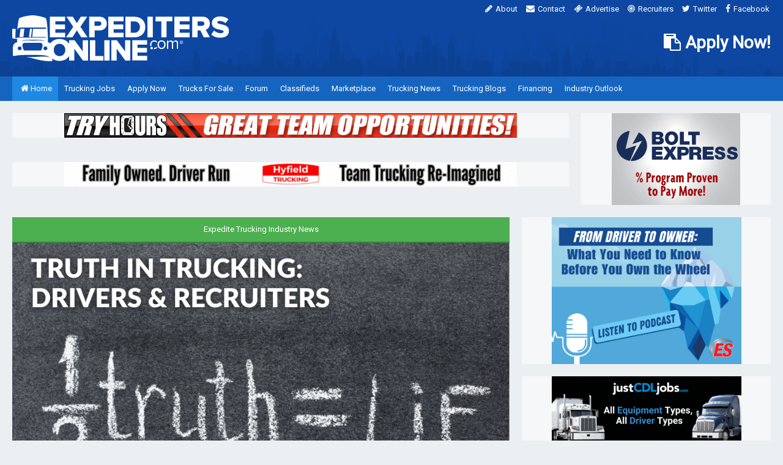

--- FILE ---
content_type: text/html; charset=UTF-8
request_url: https://www.expeditersonline.com/includes/include.trucks.php
body_size: 285
content:
<section class="widget"><h3><a href="https://www.expeditersonline.com/trucks-for-sale/"><i class="fa fa-usd"></i>Expedite Trucks For Sale</a></h3><ul class="cols trucks collapse-small"><li class="col-1-4 rows"><a href="https://www.expeditersonline.com/trucks-for-sale/details/2022-peterbilt-579-tractor-30188.php"><figure><img src="https://www.expeditersonline.com/inventory/admin/storage/images/small/175752010371272.jpg" alt="2022 Peterbilt 579 Tractor"></figure>2022 Peterbilt 579 Tractor</a></li><li class="col-1-4 rows"><a href="https://www.expeditersonline.com/trucks-for-sale/details/2020-freightliner-cascadia-ca116-3-axle-white-glove-tval-reefer-aa-shower-toilet-sleeper-29890.php"><figure><img src="https://www.expeditersonline.com/inventory/admin/storage/images/small/166361501530129.jpg" alt="2020 Freightliner Cascadia CA116 3-AXLE WHITE GLOVE TVAL REEFER + AA SHOWER & TOILET SLEEPER"></figure>2020 Freightliner Cascadia CA116 3-AXLE WHITE GLOVE TVAL REEFER + AA SHOWER &amp; TOILET SLEEPER</a></li><li class="col-1-4 rows"><a href="https://www.expeditersonline.com/trucks-for-sale/details/2019-western-star-5700xe-29913.php"><figure><img src="https://www.expeditersonline.com/inventory/admin/storage/images/small/167820080014776.jpg" alt="2019 Western Star 5700XE"></figure>2019 Western Star 5700XE</a></li><li class="col-1-4 rows"><a href="https://www.expeditersonline.com/trucks-for-sale/details/2016-freightliner-cascadia-sst100-bolt-custom-sleeper-30174.php"><figure><img src="https://www.expeditersonline.com/inventory/admin/storage/images/small/175146263565655.jpg" alt="2016 Freightliner Cascadia SST100 Bolt Custom Sleeper"></figure>2016 Freightliner Cascadia SST100 Bolt Custom Sleeper</a></li><li class="col-1-4 rows"><a href="https://www.expeditersonline.com/trucks-for-sale/details/2022-peterbilt-579-tractor-30189.php"><figure><img src="https://www.expeditersonline.com/inventory/admin/storage/images/small/175752037343749.jpg" alt="2022 Peterbilt 579 Tractor"></figure>2022 Peterbilt 579 Tractor</a></li><li class="col-1-4 rows"><a href="https://www.expeditersonline.com/trucks-for-sale/details/2020-freightliner-cascadia-ari-110-bolt-custom-sleeper-30201.php"><figure><img src="https://www.expeditersonline.com/inventory/admin/storage/images/small/176229100313078.jpg" alt="2020 Freightliner Cascadia ARI 110" Bolt Custom Sleeper"></figure>2020 Freightliner Cascadia ARI 110&quot; Bolt Custom Sleeper</a></li><li class="col-1-4 rows"><a href="https://www.expeditersonline.com/trucks-for-sale/details/2015-freightliner-cascadia-29876.php"><figure><img src="https://www.expeditersonline.com/inventory/admin/storage/images/small/165789056120894.jpg" alt="2015 Freightliner Cascadia"></figure>2015 Freightliner Cascadia</a></li><li class="col-1-4 rows"><a href="https://www.expeditersonline.com/trucks-for-sale/details/2016-freightliner-cascadia-sst100-bolt-custom-sleeper-30163.php"><figure><img src="https://www.expeditersonline.com/inventory/admin/storage/images/small/174293571547589.jpg" alt="2016 Freightliner Cascadia SST100 Bolt Custom Sleeper"></figure>2016 Freightliner Cascadia SST100 Bolt Custom Sleeper</a></li></ul></section>

--- FILE ---
content_type: text/html; charset=UTF-8
request_url: https://www.expeditersonline.com/includes/include.jobs.php
body_size: 260
content:
<section class="widget"><h3><a href="https://www.expeditersonline.com/expedite-trucking-jobs/jobs/"><i class="fa fa-truck"></i>Expediting Jobs &amp; Opportunities</a></h3><ul><li><div class="cols"><div class="col-1-3"><figure><a href="https://www.expeditersonline.com/expedite-trucking-jobs/jobs/cdl-a-otr-truck-driver-74639.htm?utm_source=expeditersonline.com&amp;utm_medium=homepage&amp;utm_campaign=widget"><img src="https://www.expeditersonline.com/jobs/storage/logos/small/176280855029830.png" alt="SFS / Special Freight Solutions, Inc."></a></figure></div><div class="col-2-3"><a href="https://www.expeditersonline.com/expedite-trucking-jobs/jobs/cdl-a-otr-truck-driver-74639.htm?utm_source=expeditersonline.com&amp;utm_medium=homepage&amp;utm_campaign=widget">CDL-A OTR Truck Driver</a><div class="description">SFS / Special Freight Solutions, Inc.</div></div></div></li><li><div class="cols"><div class="col-1-3"><figure><a href="https://www.expeditersonline.com/expedite-trucking-jobs/jobs/immediate-opening-for-team-expedite-straight-truck-59009.htm?utm_source=expeditersonline.com&amp;utm_medium=homepage&amp;utm_campaign=widget"><img src="https://www.expeditersonline.com/jobs/storage/logos/small/174619851317835.png" alt="Stone Expeditors LLC"></a></figure></div><div class="col-2-3"><a href="https://www.expeditersonline.com/expedite-trucking-jobs/jobs/immediate-opening-for-team-expedite-straight-truck-59009.htm?utm_source=expeditersonline.com&amp;utm_medium=homepage&amp;utm_campaign=widget">Immediate Opening for Team Expedite Straight Truck</a><div class="description">Stone Expeditors LLC</div></div></div></li><li><div class="cols"><div class="col-1-3"><figure><a href="https://www.expeditersonline.com/expedite-trucking-jobs/jobs/straight-truck-drivers-74654.htm?utm_source=expeditersonline.com&amp;utm_medium=homepage&amp;utm_campaign=widget"><img src="https://www.expeditersonline.com/jobs/storage/logos/small/161281266722506.jpg" alt="V3 Transportation"></a></figure></div><div class="col-2-3"><a href="https://www.expeditersonline.com/expedite-trucking-jobs/jobs/straight-truck-drivers-74654.htm?utm_source=expeditersonline.com&amp;utm_medium=homepage&amp;utm_campaign=widget">Straight Truck Drivers</a><div class="description">V3 Transportation</div></div></div></li><li><div class="cols"><div class="col-1-3"><figure><a href="https://www.expeditersonline.com/expedite-trucking-jobs/jobs/class-a-cdl-team-drivers-73689.htm?utm_source=expeditersonline.com&amp;utm_medium=homepage&amp;utm_campaign=widget"><img src="https://www.expeditersonline.com/jobs/storage/logos/small/174256878271873.png" alt="KLAR Fleet Management"></a></figure></div><div class="col-2-3"><a href="https://www.expeditersonline.com/expedite-trucking-jobs/jobs/class-a-cdl-team-drivers-73689.htm?utm_source=expeditersonline.com&amp;utm_medium=homepage&amp;utm_campaign=widget">Class A CDL Team Drivers</a><div class="description">KLAR Fleet Management</div></div></div></li><li><div class="cols"><div class="col-1-3"><figure><a href="https://www.expeditersonline.com/expedite-trucking-jobs/jobs/available-now-panther-teams-big-sleeper-tractors-and-consistent-revenue-74638.htm?utm_source=expeditersonline.com&amp;utm_medium=homepage&amp;utm_campaign=widget"><img src="https://www.expeditersonline.com/jobs/storage/logos/small/157664093435902.png" alt="Mullan Transportation, LLC."></a></figure></div><div class="col-2-3"><a href="https://www.expeditersonline.com/expedite-trucking-jobs/jobs/available-now-panther-teams-big-sleeper-tractors-and-consistent-revenue-74638.htm?utm_source=expeditersonline.com&amp;utm_medium=homepage&amp;utm_campaign=widget">Available Now.  PANTHER TEAMS  Big Sleeper Tractors and Consistent Revenue</a><div class="description">Mullan Transportation, LLC.</div></div></div></li></ul></section>

--- FILE ---
content_type: text/html; charset=UTF-8
request_url: https://www.expeditersonline.com/includes/include.classifieds.php
body_size: 444
content:
<section class="widget"><h3><a href="https://www.expeditersonline.com/classifieds/"><i class="fa fa-shopping-basket"></i>Classifieds</a></h3><ul><li><div class="cols"><div class="col-1-4"><a href="https://www.expeditersonline.com/classifieds/category/200/driver-available/listings/31478/driver-seeking-trainee1099-options-cargo-van.htm"><figure><img src="https://www.expeditersonline.com/classifieds/storage/images/small/176819554077469.jpg" alt="176819554077469.jpg"></figure></a></div><div class="col-3-4"><a href="https://www.expeditersonline.com/classifieds/category/200/driver-available/listings/31478/driver-seeking-trainee1099-options-cargo-van.htm">Driver Seeking Trainee/1099 Options (Cargo Van)</a><div class="description">Hi, I’m Gabriel — an experienced last-mile delivery driver with a strong tra...</div></div></div></li><li><div class="cols"><div class="col-1-4"><a href="https://www.expeditersonline.com/classifieds/category/201/driver-wanted/listings/30367/sprinter-driver-opening.htm"><figure><img src="https://www.expeditersonline.com/classifieds/storage/images/small/175633117644281.jpg" alt="175633117644281.jpg"></figure></a></div><div class="col-3-4"><a href="https://www.expeditersonline.com/classifieds/category/201/driver-wanted/listings/30367/sprinter-driver-opening.htm">Sprinter driver opening</a><div class="description">Panther or C&amp;M TransportPercentage bonus upon completion of timeRequir...</div></div></div></li><li><div class="cols"><div class="col-1-4"><a href="https://www.expeditersonline.com/classifieds/category/207/teams-wanted/listings/31476/established-team-drivers-wanted-fedex-custom-critical-straight-trucks-ready-immediately.htm"><figure><img src="https://www.expeditersonline.com/classifieds/storage/images/small/176763101464307.jpg" alt="176763101464307.jpg"></figure></a></div><div class="col-3-4"><a href="https://www.expeditersonline.com/classifieds/category/207/teams-wanted/listings/31476/established-team-drivers-wanted-fedex-custom-critical-straight-trucks-ready-immediately.htm">Established Team Drivers Wanted. FedEx Custom Critical Straight Trucks. Ready Immediately</a><div class="description">Kick Off 2026 with BTX – Established Team Drivers Wanted!The new year is o...</div></div></div></li><li><div class="cols"><div class="col-1-4"><a href="https://www.expeditersonline.com/classifieds/category/213/service-providers/listings/25991/for-hire-regional-expedited-cargo-van-twic-certified.htm"><figure><img src="https://www.expeditersonline.com/classifieds/storage/images/small/176111923647537.jpg" alt="176111923647537.jpg"></figure></a></div><div class="col-3-4"><a href="https://www.expeditersonline.com/classifieds/category/213/service-providers/listings/25991/for-hire-regional-expedited-cargo-van-twic-certified.htm">FOR HIRE: Regional Expedited Cargo Van | TWIC Certified</a><div class="description">Reliable On-Demand Freight &amp; Micro-Moves Based in NW lower Michigan, special...</div></div></div></li><li><div class="cols"><div class="col-1-4"><a href="https://www.expeditersonline.com/classifieds/category/209/straight-trucks/listings/31331/2015-freightliner-business-class-m2-112.htm"><figure><img src="https://www.expeditersonline.com/classifieds/storage/images/small/174545203647204.jpg" alt="174545203647204.jpg"></figure></a></div><div class="col-3-4"><a href="https://www.expeditersonline.com/classifieds/category/209/straight-trucks/listings/31331/2015-freightliner-business-class-m2-112.htm">2015 Freightliner Business Class M2-112</a><div class="description">Price Reduced!Well maintained one owner truck. 2015 Freightliner M2-112 with a...</div></div></div></li></ul></section>

--- FILE ---
content_type: text/html; charset=UTF-8
request_url: https://www.expeditersonline.com/includes/include.forums.php
body_size: -2
content:
<section class="widget"><h3><a href="/forums/"><i class="fa fa-comments"></i>Forum</a></h3><ul><li><a href="https://www.expeditersonline.com/forums/threads/nissan-ud2000-help.75158/">Nissan ud2000 help</a><div class="description">Posted by jcdws602 on Jan 19th 2026</div></li><li><a href="https://www.expeditersonline.com/forums/threads/why-does-my-2019-isuzu-nrr-keep-entering-limp-mode.75156/">Why does my 2019 Isuzu NRR keep entering limp mode?</a><div class="description">Posted by TwoMenVA on Jan 19th 2026</div></li><li><a href="https://www.expeditersonline.com/forums/threads/where-to-find-jobs.75164/">Where to find jobs?</a><div class="description">Posted by BigCountry1990 on Jan 19th 2026</div></li><li><a href="https://www.expeditersonline.com/forums/threads/wheel-well-width-alteration.75161/">Wheel well width alteration</a><div class="description">Posted by ManicStreetSprinter on Jan 19th 2026</div></li><li><a href="https://www.expeditersonline.com/forums/threads/help-with-van-purchase.75154/">Help with van purchase.</a><div class="description">Posted by convalexatowing on Jan 18th 2026</div></li></ul></section>

--- FILE ---
content_type: text/css
request_url: https://www.expeditersonline.com/css/structure.css
body_size: -140
content:

/*body > div.wrapper {
	font-family: "Roboto", sans-serif;
	font-size: 13px;
}*/

article {
	float: left;
	
	padding: 20px 20px 0;
	width: 66.666%;
	width: calc(2/3 * 100%);
}

aside {
	float: left;
	
	padding: 20px 20px 0 0;
	width: 33.333%;
	width: calc(1/3 * 100%);
}

@media screen and (max-width: 768px) {
	
	aside {
		padding: 0 20px;
	}
	
}

article section,
aside section {
	margin-bottom: 20px;
	/*padding: 10px;*/
	padding: 20px;
	
	background-color: #fff; /* white */
}


--- FILE ---
content_type: text/css
request_url: https://www.expeditersonline.com/css/responsive.css
body_size: -165
content:

@media screen and (max-width: 1024px) {
	
	.hide-large {
		display: none !important;
	}
	
	
	
	
	
	/* structure */
	
	article,
	aside {
		float: none;
		
		/*padding: 20px 20px 0;*/
		width: 100%;
	}
	
	
	
	
	
	/* content: columns */
	
	/**/
	
	.cols.collapse-large > [class*="col-"] {
		float: none !important;
		
		width: 100% !important;
	}
	
}

@media screen and (max-width: 768px) {
	
	.hide-medium {
		display: none !important;
	}
	
	
	
	
	
	/* content: columns */
	
	/**/
	
	.cols.collapse-medium > [class*="col-"] {
		float: none !important;
		
		width: 100% !important;
	}
	
}

@media screen and (max-width: 480px) {
	
	.hide-small {
		display: none !important;
	}
	
	
	
	
	
	/* content: columns */
	
	/**/
	
	.cols.collapse-small > [class*="col-"] {
		float: none !important;
		
		width: 100% !important;
	}
	
	
	
	
	
	/* content: articles */
	
	div.article div.meta div.about,
	div.article div.meta div.social {
		float: none;
		
		width: 100%;
	}
	
	div.article div.meta div.about {
		margin-bottom: 10px;
	}
	
	div.article div.meta div.social {
		text-align: left;
	}
	
}


--- FILE ---
content_type: text/css
request_url: https://www.expeditersonline.com/css/theme.css
body_size: 620
content:

/*

about
advertise
blogs
contact
financing
index
marketplace
news
recruiters

*/

/* note: when possible, styling should target the "main" element to avoid conflicts with the global header, navigation, and footer */

main {
	font-family: "Roboto", sans-serif;
	font-size: 13px;
}

/* theme: navigation: pages */

nav.pages {
	background-color: transparent;
}

nav.pages li a {
	padding: 10px;
	min-width: 40px;
	height: auto;
	
	color: #fff; /* white */
	cursor: pointer;
	line-height: 20px;
	text-align: center;
	text-decoration: none;
	
	background-color: #607d8b; /* blue grey 500 */
	
	transition: none;
}

nav.pages li a:hover {
	color: #fff; /* white */
	
	background-color: #455a64; /* blue grey 700 */
}

nav.pages li.active a {
	color: #fff; /* white */
	
	background-color: #4caf50; /* green 500 */
}


nav.pages li a i.fa {
	line-height: inherit;
}





/* theme: content: anchors */

main a {
	color: #1976d2; /* blue 700 */
	text-decoration: none;
}

main a:hover {
	color: #2196f3; /* blue 500 */
}





/* theme: content: anchors: buttons */

main a.button {
	color: #fff; /* white */
	
	background-color: #4caf50; /* green 500 */
}

main a.button:hover {
	background-color: #81c784; /* green 300 */
}

main a.button i.fa {
	margin-right: 5px;
	
	font-size: 14px;
}





/* theme: content: headings */

main h1,
main h2,
main h3,
main h4,
main h5,
main h6 {
	font-size: 20px;
	font-weight: bold;
	line-height: 25px;
	
	background-color: transparent;
}

/**/

main section > h1:first-child,
main section > h2:first-child,
main section > h3:first-child,
main section > h4:first-child,
main section > h5:first-child,
main section > h6:first-child {
	padding: 10px 0;
	
	color: #fff; /* white */
	font-size: inherit;
	font-weight: normal;
	line-height: 20px;
	
	background-color: #0d47a1; /* blue 900 */
}

main section > h1:first-child a,
main section > h2:first-child a,
main section > h3:first-child a,
main section > h4:first-child a,
main section > h5:first-child a,
main section > h6:first-child a {
	color: #fff; /* white */
	text-decoration: none;
}

main section.widget h3 i.fa {
	display: none;
}





/* theme: content: highlights */

.required {
	color: #e51c23; /* red 500 */
	font-weight: normal;
}





/* theme: content: lists */

/**/

section.widget ul.trucks figure {
	background-color: #eceff1; /* blue grey 50 */
}






/* theme: content: lists: results */

ul.results div.image figure {
	background-color: #eceff1; /* blue grey 50 */
}

ul.results h3 {
	font-size: 20px;
	font-weight: bold;
	line-height: 25px;
}

ul.results h3 a {
	font-weight: inherit;
}

ul.results div.meta div.about {
	color: #78909c; /* blue grey 400 */
	
	background-color: transparent;
}





/* theme: content: lists: comments */

ul.comments div.author {
	background-color: #eceff1; /* blue grey 50 */
}





/* theme: content: images: placeholders */

figure.placeholder {
	background-color: #eceff1; /* blue grey 50 */
}





/* theme: content: articles */

div.article div.image {
	margin: -20px -20px 0;
}

div.article figure {
	border-bottom: 1px solid #eceff1; /* blue grey 50 */
}

div.article figcaption {
	padding: 5px 20px;
	
	font-size: 0.9em;
	
	background-color: #cfd8dc; /* blue grey 100 */
}

div.article h3 {
	margin: 20px 0;
	
	font-size: 20px;
	font-weight: bold;
	line-height: 25px;
	
	background-color: transparent;
}

div.article h3 a {
	/*color: inherit;*/
	font-size: inherit;
	font-weight: inherit;
	line-height: inherit;
	/*text-decoration: none;*/
}

div.article div.meta {
	margin: 20px 0;
}

div.article div.meta div.about,
div.article div.meta div.social {
	color: #78909c; /* blue grey 400 */
	
	background-color: transparent;
}





/* theme: content: marketplace */

div.marketplace h3 {
	font-size: 20px;
	font-weight: bold;
	line-height: 25px;
}

div.marketplace h3 a {
	color: inherit;
	font-size: 20px;
	font-weight: bold;
	line-height: 25px;
	text-decoration: none;
}





/* theme: forms: buttons */

main button {
	background-color: #4caf50; /* green 500 */
}

main button:hover {
	background-color: #81c784; /* green 300 */
}





/* theme: forms: labels */

main div.input label {
	padding: 10px 0;
	
	background-color: #eceff1; /* blue grey 50 */
}



--- FILE ---
content_type: application/x-javascript
request_url: https://www.expeditersonline.com/ads/deliver.php?spot=37
body_size: -222
content:
document.write("<div style=\"display: block; margin: 0 auto; padding: 0; max-width: 740px;\">")
document.write("<a href=\"https://www.expeditersonline.com/ads/click.php?banner=198\" target=\"_blank\" style=\"display: block; margin: 0; padding: 0;\">")
document.write("<img src=\"https://www.expeditersonline.com/ads/storage/images/original/175649015795559.gif\" style=\"display: block; width: 100%; height: auto;\">")
document.write("</a>")
document.write("</div>")


--- FILE ---
content_type: application/x-javascript
request_url: https://www.expeditersonline.com//ads/deliver.php?spot=5
body_size: -228
content:
document.write("<div style=\"display: block; margin: 0 auto; padding: 0; max-width: 640px;\">")
document.write("<a href=\"https://www.expeditersonline.com/ads/click.php?banner=5\" target=\"_blank\" style=\"display: block; margin: 0; padding: 0;\">")
document.write("<img src=\"https://www.expeditersonline.com/ads/storage/images/original/159300597713424.gif\" style=\"display: block; width: 100%; height: auto;\">")
document.write("</a>")
document.write("</div>")


--- FILE ---
content_type: application/x-javascript
request_url: https://www.expeditersonline.com//ads/deliver.php?spot=10
body_size: -115
content:
document.write("<div style=\"display: block; margin: 0 auto; padding: 0; max-width: 145px;\">")
document.write("<a href=\"https://www.expeditersonline.com/ads/click.php?banner=10\" target=\"_blank\" style=\"display: block; margin: 0; padding: 0;\">")
document.write("<img src=\"https://www.expeditersonline.com/ads/storage/images/original/159300628346994.gif\" style=\"display: block; width: 100%; height: auto;\">")
document.write("</a>")
document.write("</div>")


--- FILE ---
content_type: application/x-javascript
request_url: https://www.expeditersonline.com/ads/deliver.php?spot=35
body_size: -227
content:
document.write("<div style=\"display: block; margin: 0 auto; padding: 0; max-width: 310px;\">")
document.write("<a href=\"https://www.expeditersonline.com/ads/click.php?banner=210\" target=\"_blank\" style=\"display: block; margin: 0; padding: 0;\">")
document.write("<img src=\"https://www.expeditersonline.com/ads/storage/images/original/167716515630819.gif\" style=\"display: block; width: 100%; height: auto;\">")
document.write("</a>")
document.write("</div>")
